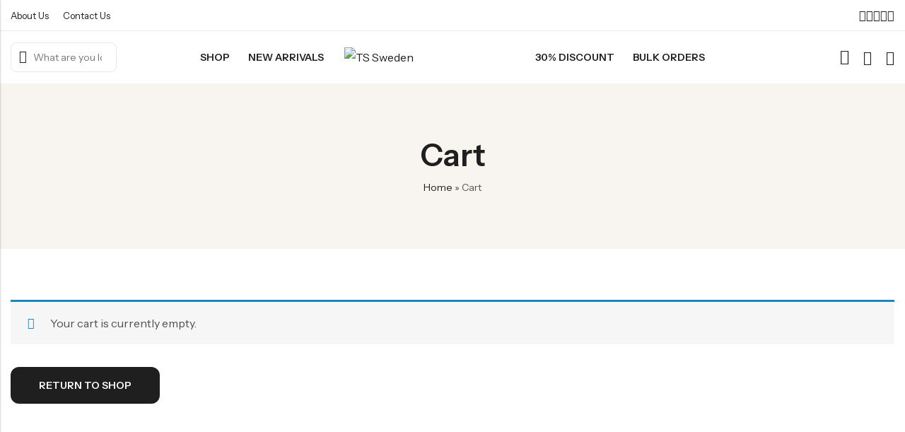

--- FILE ---
content_type: text/css
request_url: https://tsshop.se/wp-content/themes/anvogue/style.css?ver=2.0.4
body_size: 93
content:
/*
Theme Name: Anvogue
Theme URI: https://anvogue.presslayouts.com/landing
Author: PressLayouts Team
Author URI: https://presslayouts.com
Description: Anvogue is ThemeForest WordPress Premium Theme.
Requires at least: 6.0
Tested up to: 6.5
Requires PHP: 7.4
Version: 2.0.4
License: Themeforest Commercial Licence
License URI: https://themeforest.net/licenses/standard
Text Domain: anvogue
Tags: one-column, two-columns, right-sidebar, custom-colors, custom-header, custom-menu, custom-logo, editor-style, featured-images, footer-widgets, post-formats, rtl-language-support, theme-options, threaded-comments, translation-ready
Anvogue WordPress Theme, (C) 2024 PressLayouts.com
Anvogue is distributed under the terms of the Envato.

 DO NOT ADD YOUR CSS TO THIS FILE - IT WILL BE LOST
 To add your own CSS, use a child theme anvogue-child
 
 CSS file is in "assets/css"
*/

--- FILE ---
content_type: text/css
request_url: https://tsshop.se/wp-content/uploads/elementor/css/post-1247.css?ver=1765387834
body_size: -238
content:
.elementor-1247 .elementor-element.elementor-element-86fadd7{--display:flex;--padding-top:0px;--padding-bottom:0px;--padding-left:0px;--padding-right:0px;}.elementor-1247 .elementor-element.elementor-element-a9348bd > .elementor-widget-container{margin:-30px 0px 0px 0px;}.elementor-1247 .elementor-element.elementor-element-a9348bd .pls-button{text-align:center;}

--- FILE ---
content_type: text/css
request_url: https://tsshop.se/wp-content/uploads/elementor/css/post-7.css?ver=1765387927
body_size: -14
content:
.elementor-kit-7{--e-global-color-primary:#D2EF9A;--e-global-color-secondary:#1F1F1F;--e-global-color-text:#696C70;--e-global-color-link:#1F1F1F;--e-global-color-heading:#1F1F1F;--e-global-typography-primary-font-family:"Instrument Sans";--e-global-typography-secondary-font-family:"Instrument Sans";--e-global-typography-secondary-font-weight:500;--e-global-typography-text-font-family:"Instrument Sans";--e-global-typography-accent-font-family:"Instrument Sans";}.elementor-section.elementor-section-boxed > .elementor-container{max-width:1320px;}.e-con{--container-max-width:1320px;}.elementor-widget:not(:last-child){margin-block-end:20px;}.elementor-element{--widgets-spacing:20px 20px;--widgets-spacing-row:20px;--widgets-spacing-column:20px;}{}h1.entry-title{display:var(--page-title-display);}@media(max-width:1024px){.elementor-section.elementor-section-boxed > .elementor-container{max-width:1024px;}.e-con{--container-max-width:1024px;}}@media(max-width:767px){.elementor-section.elementor-section-boxed > .elementor-container{max-width:767px;}.e-con{--container-max-width:767px;}}